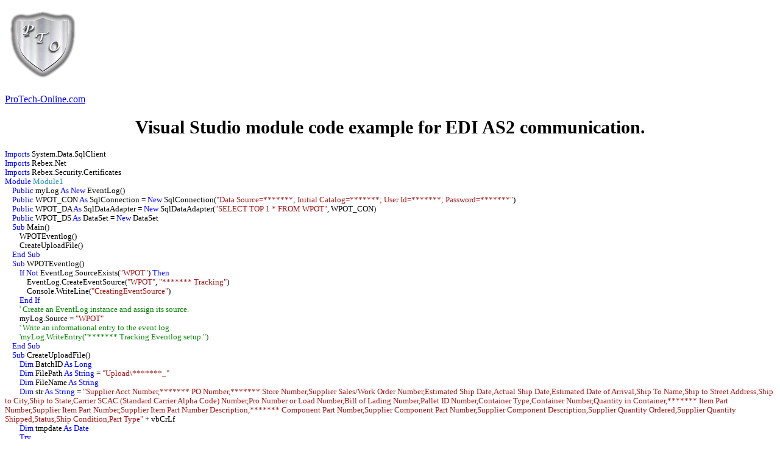

--- FILE ---
content_type: text/html
request_url: https://protechs-online.com/asp.net/edi/module1.vb.htm
body_size: 3638
content:
<html xmlns="http://www.w3.org/TR/REC-html40">
<head>
<meta http-equiv="Content-Type" content="text/html; charset=windows-1252">
<style>
<!--
.MsoChpDefault
	{font-family:"Calibri","sans-serif";}
.MsoPapDefault
	{line-height:115%;}
-->
</style>
<link href="../../css/protechs.css" rel="stylesheet" type="text/css">
<title>Module1.vb</title>
<meta name="description" content="Visual Studio module code example for EDI AS2 communication." />
</head>
<body bgcolor="#FFFFFF" lang=EN-CA>
<div class=WordSection1>
<p><a href="../../programming.htm"><img src="../../pics/shield_white_bg.gif" alt="ProTech's home page" width="125" height="130" border="0" align="bottom"></a></p>
  <p><a href="../../programming.htm" class="style7">ProTech-Online.com</a></p>
  <h1>Visual Studio module code example for EDI AS2 communication.</h1>
  <span style='font-size:
9.5pt;font-family:Consolas;color:blue'>Imports</span><span style='font-size:
9.5pt;font-family:Consolas'> System.Data.SqlClient</span><br>
  <span style='font-size:
9.5pt;font-family:Consolas;color:blue'>Imports</span><span style='font-size:
9.5pt;font-family:Consolas'> Rebex.Net</span><br>
  <span style='font-size:
9.5pt;font-family:Consolas;color:blue'>Imports</span><span style='font-size:
9.5pt;font-family:Consolas'> Rebex.Security.Certificates</span><br>
  <span style='font-size:
9.5pt;font-family:Consolas;color:blue'>Module</span><span style='font-size:
9.5pt;font-family:Consolas'> <span style='color:#2B91AF'>Module1</span></span><br>
  <span style='font-size:
9.5pt;font-family:Consolas'>    <span
style='color:blue'>Public</span> myLog <span style='color:blue'>As</span> <span
style='color:blue'>New</span> EventLog()</span><br>
  <span style='font-size:
9.5pt;font-family:Consolas'>    <span
style='color:blue'>Public</span> WPOT_CON <span style='color:blue'>As</span> SqlConnection = <span style='color:blue'>New</span> SqlConnection(<span
style='color:#A31515'>&quot;Data Source=*******; Initial Catalog=*******; User
    Id=*******; Password=*******&quot;</span>)</span><br>
  <span style='font-size:
9.5pt;font-family:Consolas'>    <span
style='color:blue'>Public</span> WPOT_DA <span style='color:blue'>As</span> SqlDataAdapter = <span style='color:blue'>New</span> SqlDataAdapter(<span
style='color:#A31515'>&quot;SELECT TOP 1 * FROM WPOT&quot;</span>, WPOT_CON)</span><br>
  <span style='font-size:
9.5pt;font-family:Consolas'>    <span
style='color:blue'>Public</span> WPOT_DS <span style='color:blue'>As</span> DataSet = <span style='color:blue'>New</span> DataSet</span><br>
  <span style='font-size:
9.5pt;font-family:Consolas'>    <span
style='color:blue'>Sub</span> Main()</span><br>
  <span style='font-size:
9.5pt;font-family:Consolas'>        WPOTEventlog()</span><br>
  <span style='font-size:
9.5pt;font-family:Consolas'>        CreateUploadFile()</span><br>
  <span style='font-size:
9.5pt;font-family:Consolas'>    <span
style='color:blue'>End</span> <span style='color:blue'>Sub</span></span><br>
  <span style='font-size:
9.5pt;font-family:Consolas'>    <span
style='color:blue'>Sub</span> WPOTEventlog()</span><br>
  <span style='font-size:
9.5pt;font-family:Consolas'>        <span
style='color:blue'>If</span> <span style='color:blue'>Not</span> EventLog.SourceExists(<span style='color:#A31515'>&quot;WPOT&quot;</span>) <span
style='color:blue'>Then</span></span><br>
  <span style='font-size:
9.5pt;font-family:Consolas'>            EventLog.CreateEventSource(<span style='color:#A31515'>&quot;WPOT&quot;</span>, <span style='color:#A31515'>&quot;******* Tracking&quot;</span>)</span><br>
  <span style='font-size:
9.5pt;font-family:Consolas'>            Console.WriteLine(<span style='color:#A31515'>&quot;CreatingEventSource&quot;</span>)</span><br>
  <span style='font-size:
9.5pt;font-family:Consolas'>        <span
style='color:blue'>End</span> <span style='color:blue'>If</span></span><br>
  <span style='font-size:
9.5pt;font-family:Consolas'>        <span
style='color:green'>' Create an EventLog instance and assign its source.</span></span><br>
  <span style='font-size:
9.5pt;font-family:Consolas'>        myLog.Source = <span style='color:#A31515'>&quot;WPOT&quot;</span></span><br>
  <span style='font-size:
9.5pt;font-family:Consolas'>        <span
style='color:green'>' Write an informational entry to the event log.    </span></span><br>
  <span style='font-size:
9.5pt;font-family:Consolas'>        <span
style='color:green'>'myLog.WriteEntry(&quot;******* Tracking Eventlog
    setup.&quot;)</span></span><br>
  <span style='font-size:
9.5pt;font-family:Consolas'>    <span
style='color:blue'>End</span> <span style='color:blue'>Sub</span></span><br>
  <span style='font-size:
9.5pt;font-family:Consolas'>    <span
style='color:blue'>Sub</span> CreateUploadFile()</span><br>
  <span style='font-size:
9.5pt;font-family:Consolas'>        <span
style='color:blue'>Dim</span> BatchID <span style='color:blue'>As</span> <span
style='color:blue'>Long</span></span><br>
  <span style='font-size:
9.5pt;font-family:Consolas'>        <span
style='color:blue'>Dim</span> FilePath <span style='color:blue'>As</span> <span
style='color:blue'>String</span> = <span style='color:#A31515'>&quot;Upload\*******_&quot;</span></span><br>
  <span style='font-size:
9.5pt;font-family:Consolas'>        <span
style='color:blue'>Dim</span> FileName <span style='color:blue'>As</span> <span
style='color:blue'>String</span></span><br>
  <span style='font-size:
9.5pt;font-family:Consolas'>        <span
style='color:blue'>Dim</span> str <span style='color:blue'>As</span> <span
style='color:blue'>String</span> = <span style='color:#A31515'>&quot;Supplier
    Acct Number,******* PO Number,******* Store Number,Supplier Sales/Work Order
    Number,Estimated Ship Date,Actual Ship Date,Estimated Date of Arrival,Ship To
    Name,Ship to Street Address,Ship to City,Ship to State,Carrier SCAC (Standard
    Carrier Alpha Code) Number,Pro Number or Load Number,Bill of Lading
    Number,Pallet ID Number,Container Type,Container Number,Quantity in Container,*******
    Item Part Number,Supplier Item Part Number,Supplier Item Part Number
    Description,******* Component Part Number,Supplier Component Part
    Number,Supplier Component Description,Supplier Quantity Ordered,Supplier
    Quantity Shipped,Status,Ship Condition,Part Type&quot;</span> + vbCrLf</span><br>
  <span style='font-size:
9.5pt;font-family:Consolas'>        <span
style='color:blue'>Dim</span> tmpdate <span style='color:blue'>As</span> <span
style='color:blue'>Date</span></span><br>
  <span style='font-size:
9.5pt;font-family:Consolas'>        <span
style='color:blue'>Try</span></span><br>
  <span style='font-size:
9.5pt;font-family:Consolas'>            setupWpot()</span><br>
  <span style='font-size:
9.5pt;font-family:Consolas'>            WPOT_DA.SelectCommand.CommandText = <span style='color:#A31515'>&quot;SELECT
    * FROM WPOT WHERE SENT = 0&quot;</span></span><br>
  <span style='font-size:
9.5pt;font-family:Consolas'>            BatchID = <span style='color:blue'>My</span>.Computer.Registry.GetValue(<span
style='color:#A31515'>&quot;HKEY_LOCAL_MACHINE\SOFTWARE\*******&quot;</span>, <span
style='color:#A31515'>&quot;Batch ID&quot;</span>, <span style='color:blue'>Nothing</span>)</span><br>
  <span style='font-size:
9.5pt;font-family:Consolas'>            BatchID = BatchID + 1</span><br>
  <span style='font-size:
9.5pt;font-family:Consolas'>            <span
style='color:blue'>If</span> WPOT_DA.Fill(WPOT_DS, <span style='color:#A31515'>&quot;WPOT&quot;</span>)
    &gt; 0 <span style='color:blue'>Then</span></span><br>
  <span style='font-size:
9.5pt;font-family:Consolas'>                <span style='color:blue'>For</span> <span style='color:blue'>Each</span> dr <span style='color:blue'>As</span> DataRow <span style='color:blue'>In</span> WPOT_DS.Tables(<span style='color:#A31515'>&quot;WPOT&quot;</span>).Rows</span><br>
  <span style='font-size:
9.5pt;font-family:Consolas'>                    <span style='color:blue'>If</span> <span style='color:blue'>Not</span> dr.Item(<span style='color:#A31515'>&quot;SHIP_TO_CODE&quot;</span>).ToString = <span style='color:#A31515'>&quot;ON&quot;</span> <span style='color:blue'>Then</span></span><br>
  <span style='font-size:
9.5pt;font-family:Consolas'>                        str = str + <span
style='color:#A31515'>&quot;*******,&quot;</span></span><br>
  <span style='font-size:
9.5pt;font-family:Consolas'>                        str = str + dr.Item(<span
style='color:#A31515'>&quot;PONUM&quot;</span>).ToString.Replace(<span
style='color:#A31515'>&quot;,&quot;</span>, <span style='color:#A31515'>&quot;
    &quot;</span>) + <span style='color:#A31515'>&quot;,&quot;</span></span><br>
  <span style='font-size:
9.5pt;font-family:Consolas'>                        str = str + dr.Item(<span
style='color:#A31515'>&quot;STORENUM&quot;</span>).ToString.Replace(<span
style='color:#A31515'>&quot;,&quot;</span>, <span style='color:#A31515'>&quot;
    &quot;</span>) + <span style='color:#A31515'>&quot;,&quot;</span></span><br>
  <span style='font-size:
9.5pt;font-family:Consolas'>                        str = str + dr.Item(<span
style='color:#A31515'>&quot;ORDERNUM&quot;</span>).ToString + <span
style='color:#A31515'>&quot;,&quot;</span></span><br>
  <span style='font-size:
9.5pt;font-family:Consolas'>                        tmpdate = dr.Item(<span
style='color:#A31515'>&quot;DTREQUESTED&quot;</span>)</span><br>
  <span style='font-size:
9.5pt;font-family:Consolas'>                        str = str +
    tmpdate.ToString(<span style='color:#A31515'>&quot;MM/dd/yyyy&quot;</span>) + <span
style='color:#A31515'>&quot;,&quot;</span></span><br>
  <span style='font-size:
9.5pt;font-family:Consolas'>                        <span style='color:
blue'>If</span> IsDBNull(dr.Item(<span style='color:#A31515'>&quot;DTSHIPPED&quot;</span>)) <span style='color:blue'>Then</span></span><br>
  <span style='font-size:
9.5pt;font-family:Consolas'>                            str = str + <span
style='color:#A31515'>&quot;,&quot;</span></span><br>
  <span style='font-size:
9.5pt;font-family:Consolas'>                        <span style='color:
blue'>Else</span></span><br>
  <span style='font-size:
9.5pt;font-family:Consolas'>                            tmpdate = dr.Item(<span
style='color:#A31515'>&quot;DTSHIPPED&quot;</span>)</span><br>
  <span style='font-size:
9.5pt;font-family:Consolas'>                            str = str +
    tmpdate.ToString(<span style='color:#A31515'>&quot;MM/dd/yyyy&quot;</span>) + <span
style='color:#A31515'>&quot;,&quot;</span></span><br>
  <span style='font-size:
9.5pt;font-family:Consolas'>                        <span style='color:
blue'>End</span> <span style='color:blue'>If</span></span><br>
  <span style='font-size:
9.5pt;font-family:Consolas'>                        tmpdate = dr.Item(<span
style='color:#A31515'>&quot;DTPROMISED&quot;</span>)</span><br>
  <span style='font-size:
9.5pt;font-family:Consolas'>                        str = str +
    tmpdate.ToString(<span style='color:#A31515'>&quot;MM/dd/yyyy&quot;</span>) + <span
style='color:#A31515'>&quot;,&quot;</span></span><br>
  <span style='font-size:
9.5pt;font-family:Consolas'>                        str = str + dr.Item(<span
style='color:#A31515'>&quot;SHIP_TO_CODE&quot;</span>).ToString + <span
style='color:#A31515'>&quot;,&quot;</span></span><br>
  <span style='font-size:
9.5pt;font-family:Consolas'>                        str = str + dr.Item(<span
style='color:#A31515'>&quot;ADDRESS1&quot;</span>).ToString.Replace(<span
style='color:#A31515'>&quot;,&quot;</span>, <span style='color:#A31515'>&quot;
    &quot;</span>) + <span style='color:#A31515'>&quot; &quot;</span> + dr.Item(<span
style='color:#A31515'>&quot;ADDRESS2&quot;</span>).ToString.Replace(<span
style='color:#A31515'>&quot;,&quot;</span>, <span style='color:#A31515'>&quot;
    &quot;</span>) + <span style='color:#A31515'>&quot;,&quot;</span></span><br>
  <span style='font-size:
9.5pt;font-family:Consolas'>                        str = str + dr.Item(<span
style='color:#A31515'>&quot;CITY&quot;</span>).ToString.Replace(<span
style='color:#A31515'>&quot;,&quot;</span>, <span style='color:#A31515'>&quot;
    &quot;</span>) + <span style='color:#A31515'>&quot;,&quot;</span></span><br>
  <span style='font-size:
9.5pt;font-family:Consolas'>                        str = str + dr.Item(<span
style='color:#A31515'>&quot;STATE&quot;</span>).ToString.Replace(<span
style='color:#A31515'>&quot;,&quot;</span>, <span style='color:#A31515'>&quot;
    &quot;</span>) + <span style='color:#A31515'>&quot;,&quot;</span></span><br>
  <span style='font-size:
9.5pt;font-family:Consolas'>                        <span style='color:
blue'>If</span> IsDBNull(dr.Item(<span style='color:#A31515'>&quot;CARRIER&quot;</span>)) <span style='color:blue'>Then</span></span><br>
  <span style='font-size:
9.5pt;font-family:Consolas'>                            str = str + <span
style='color:#A31515'>&quot;,&quot;</span></span><br>
  <span style='font-size:
9.5pt;font-family:Consolas'>                        <span style='color:
blue'>Else</span></span><br>
  <span style='font-size:
9.5pt;font-family:Consolas'>                            str = str +
    dr.Item(<span style='color:#A31515'>&quot;CARRIER&quot;</span>).ToString.Replace(<span
style='color:#A31515'>&quot;,&quot;</span>, <span style='color:#A31515'>&quot;
    &quot;</span>) + <span style='color:#A31515'>&quot;,&quot;</span></span><br>
  <span style='font-size:
9.5pt;font-family:Consolas'>                        <span style='color:
blue'>End</span> <span style='color:blue'>If</span></span><br>
  <span style='font-size:
9.5pt;font-family:Consolas'>                        <span style='color:
blue'>If</span> IsDBNull(dr.Item(<span style='color:#A31515'>&quot;PRONUM&quot;</span>)) <span style='color:blue'>Then</span></span><br>
  <span style='font-size:
9.5pt;font-family:Consolas'>                            str = str + <span
style='color:#A31515'>&quot;,&quot;</span></span><br>
  <span style='font-size:
9.5pt;font-family:Consolas'>                        <span style='color:
blue'>Else</span></span><br>
  <span style='font-size:
9.5pt;font-family:Consolas'>                            str = str +
    dr.Item(<span style='color:#A31515'>&quot;PRONUM&quot;</span>).ToString.Replace(<span
style='color:#A31515'>&quot;,&quot;</span>, <span style='color:#A31515'>&quot;
    &quot;</span>) + <span style='color:#A31515'>&quot;,&quot;</span></span><br>
  <span style='font-size:
9.5pt;font-family:Consolas'>                        <span style='color:
blue'>End</span> <span style='color:blue'>If</span></span><br>
  <span style='font-size:
9.5pt;font-family:Consolas'>                        <span style='color:
blue'>If</span> IsDBNull(dr.Item(<span style='color:#A31515'>&quot;WAYBILLNUM&quot;</span>)) <span style='color:blue'>Then</span></span><br>
  <span style='font-size:
9.5pt;font-family:Consolas'>                            str = str + <span
style='color:#A31515'>&quot;,&quot;</span></span><br>
  <span style='font-size:
9.5pt;font-family:Consolas'>                        <span style='color:
blue'>Else</span></span><br>
  <span style='font-size:
9.5pt;font-family:Consolas'>                            str = str +
    dr.Item(<span style='color:#A31515'>&quot;WAYBILLNUM&quot;</span>).ToString.Replace(<span
style='color:#A31515'>&quot;,&quot;</span>, <span style='color:#A31515'>&quot;
    &quot;</span>) + <span style='color:#A31515'>&quot;,&quot;</span></span><br>
  <span style='font-size:
9.5pt;font-family:Consolas'>                        <span style='color:blue'>End</span> <span style='color:blue'>If</span></span><br>
  <span style='font-size:
9.5pt;font-family:Consolas'>                        <span style='color:
blue'>If</span> IsDBNull(dr.Item(<span style='color:#A31515'>&quot;PALLETID&quot;</span>)) <span style='color:blue'>Or</span> dr.Item(<span style='color:#A31515'>&quot;SHIPQTY&quot;</span>)
    = 0 <span style='color:blue'>Then</span></span><br>
  <span style='font-size:
9.5pt;font-family:Consolas'>                            str = str + <span
style='color:#A31515'>&quot;,&quot;</span></span><br>
  <span style='font-size:
9.5pt;font-family:Consolas'>                        <span style='color:
blue'>Else</span></span><br>
  <span style='font-size:
9.5pt;font-family:Consolas'>                            str = str +
    dr.Item(<span style='color:#A31515'>&quot;PALLETID&quot;</span>).ToString + <span
style='color:#A31515'>&quot;,&quot;</span></span><br>
  <span style='font-size:
9.5pt;font-family:Consolas'>                        <span style='color:
blue'>End</span> <span style='color:blue'>If</span></span><br>
  <span style='font-size:
9.5pt;font-family:Consolas'>                        <span style='color:
green'>'Container Type</span></span><br>
  <span style='font-size:
9.5pt;font-family:Consolas'>                        str = str + <span
style='color:#A31515'>&quot;,&quot;</span></span><br>
  <span style='font-size:
9.5pt;font-family:Consolas'>                        <span style='color:
green'>'Container Number</span></span><br>
  <span style='font-size:
9.5pt;font-family:Consolas'>                        str = str + <span
style='color:#A31515'>&quot;,&quot;</span></span><br>
  <span style='font-size:
9.5pt;font-family:Consolas'>                        <span style='color:
green'>'Qty in Container</span></span><br>
  <span style='font-size:
9.5pt;font-family:Consolas'>                        <span style='color:blue'>If</span> IsDBNull(dr.Item(<span style='color:#A31515'>&quot;PALLETID&quot;</span>)) <span
style='color:blue'>Or</span> dr.Item(<span style='color:#A31515'>&quot;SHIPQTY&quot;</span>)
    = 0 <span style='color:blue'>Then</span></span><br>
  <span style='font-size:
9.5pt;font-family:Consolas'>                            str = str + <span
style='color:#A31515'>&quot;,&quot;</span></span><br>
  <span style='font-size:
9.5pt;font-family:Consolas'>                        <span style='color:
blue'>Else</span></span><br>
  <span style='font-size:
9.5pt;font-family:Consolas'>                            str = str +
    dr.Item(<span style='color:#A31515'>&quot;SHIPQTY&quot;</span>).ToString + <span
style='color:#A31515'>&quot;,&quot;</span></span><br>
  <span style='font-size:
9.5pt;font-family:Consolas'>                        <span style='color:
blue'>End</span> <span style='color:blue'>If</span></span><br>
  <span style='font-size:
9.5pt;font-family:Consolas'>                        str = str + dr.Item(<span
style='color:#A31515'>&quot;ALTITEMNUM&quot;</span>).ToString.Replace(<span
style='color:#A31515'>&quot;,&quot;</span>, <span style='color:#A31515'>&quot;
    &quot;</span>) + <span style='color:#A31515'>&quot;,&quot;</span></span><br>
  <span style='font-size:
9.5pt;font-family:Consolas'>                        <span style='color:
blue'>If</span> dr.Item(<span style='color:#A31515'>&quot;ITEMNUM&quot;</span>).ToString.Contains(<span
style='color:#A31515'>&quot;_CMP&quot;</span>) <span style='color:blue'>Then</span></span><br>
  <span style='font-size:
9.5pt;font-family:Consolas'>                            str = str +
    dr.Item(<span style='color:#A31515'>&quot;ITEMNUM&quot;</span>).ToString.Substring(0,
    dr.Item(<span style='color:#A31515'>&quot;ITEMNUM&quot;</span>).ToString.IndexOf(<span
style='color:#A31515'>&quot;_CMP&quot;</span>)) + <span style='color:#A31515'>&quot;,&quot;</span></span><br>
  <span style='font-size:
9.5pt;font-family:Consolas'>                        <span style='color:
blue'>Else</span></span><br>
  <span style='font-size:
9.5pt;font-family:Consolas'>                            str = str +
    dr.Item(<span style='color:#A31515'>&quot;ITEMNUM&quot;</span>).ToString + <span
style='color:#A31515'>&quot;,&quot;</span></span><br>
  <span style='font-size:
9.5pt;font-family:Consolas'>                        <span style='color:
blue'>End</span> <span style='color:blue'>If</span></span><br>
  <span style='font-size:
9.5pt;font-family:Consolas'>                        str = str + dr.Item(<span
style='color:#A31515'>&quot;ALTITEMDESC&quot;</span>).ToString.Replace(vbCrLf, <span
style='color:#A31515'>&quot; &quot;</span>) + <span style='color:#A31515'>&quot;,&quot;</span></span><br>
  <span style='font-size:
9.5pt;font-family:Consolas'>                        <span style='color:
green'>'******* Component Number</span></span><br>
  <span style='font-size:
9.5pt;font-family:Consolas'>                        str = str + <span
style='color:#A31515'>&quot;,&quot;</span></span><br>
  <span style='font-size:
9.5pt;font-family:Consolas'>                        <span style='color:
green'>'Supplier Component Number</span></span><br>
  <span style='font-size:
9.5pt;font-family:Consolas'>                        <span style='color:
blue'>If</span> dr.Item(<span style='color:#A31515'>&quot;ITEMNUM&quot;</span>).ToString.Contains(<span
style='color:#A31515'>&quot;_CMP&quot;</span>) <span style='color:blue'>Then</span></span><br>
  <span style='font-size:
9.5pt;font-family:Consolas'>                            str = str +
    dr.Item(<span style='color:#A31515'>&quot;ITEMNUM&quot;</span>).ToString + <span
style='color:#A31515'>&quot;,&quot;</span></span><br>
  <span style='font-size:
9.5pt;font-family:Consolas'>                        <span style='color:
blue'>Else</span></span><br>
  <span style='font-size:
9.5pt;font-family:Consolas'>                            str = str + <span
style='color:#A31515'>&quot;,&quot;</span></span><br>
  <span style='font-size:
9.5pt;font-family:Consolas'>                        <span style='color:
blue'>End</span> <span style='color:blue'>If</span></span><br>
  <span style='font-size:
9.5pt;font-family:Consolas'>                        <span style='color:
green'>'Supplier Component Description</span></span><br>
  <span style='font-size:
9.5pt;font-family:Consolas'>                        <span style='color:blue'>If</span> dr.Item(<span style='color:#A31515'>&quot;ITEMNUM&quot;</span>).ToString.Contains(<span
style='color:#A31515'>&quot;_CMP&quot;</span>) <span style='color:blue'>Then</span></span><br>
  <span style='font-size:
9.5pt;font-family:Consolas'>                            str = str +
    dr.Item(<span style='color:#A31515'>&quot;ALTITEMDESC&quot;</span>).ToString.Replace(vbCrLf, <span style='color:#A31515'>&quot; &quot;</span>) + <span style='color:#A31515'>&quot;,&quot;</span></span><br>
  <span style='font-size:
9.5pt;font-family:Consolas'>                        <span style='color:
blue'>Else</span></span><br>
  <span style='font-size:
9.5pt;font-family:Consolas'>                            str = str + <span
style='color:#A31515'>&quot;,&quot;</span></span><br>
  <span style='font-size:
9.5pt;font-family:Consolas'>                        <span style='color:blue'>End</span> <span style='color:blue'>If</span></span><br>
  <span style='font-size:
9.5pt;font-family:Consolas'>                        str = str + dr.Item(<span
style='color:#A31515'>&quot;QTY&quot;</span>).ToString + <span
style='color:#A31515'>&quot;,&quot;</span></span><br>
  <span style='font-size:
9.5pt;font-family:Consolas'>                        str = str + dr.Item(<span
style='color:#A31515'>&quot;SHIPQTY&quot;</span>).ToString + <span
style='color:#A31515'>&quot;,&quot;</span></span><br>
  <span style='font-size:
9.5pt;font-family:Consolas'>                        <span style='color:
blue'>If</span> dr.Item(<span style='color:#A31515'>&quot;STATUS&quot;</span>) <span
style='color:blue'>Then</span></span><br>
  <span style='font-size:
9.5pt;font-family:Consolas'>                            str = str + <span
style='color:#A31515'>&quot;C,&quot;</span></span><br>
  <span style='font-size:
9.5pt;font-family:Consolas'>                        <span style='color:
blue'>Else</span></span><br>
  <span style='font-size:
9.5pt;font-family:Consolas'>                            str = str + <span
style='color:#A31515'>&quot;A,&quot;</span></span><br>
  <span style='font-size:
9.5pt;font-family:Consolas'>                        <span style='color:
blue'>End</span> <span style='color:blue'>If</span></span><br>
  <span style='font-size:
9.5pt;font-family:Consolas'>                        <span style='color:
green'>'Ship Condition</span></span><br>
  <span style='font-size:
9.5pt;font-family:Consolas'>                        <span style='color:
blue'>If</span> IsDBNull(dr.Item(<span style='color:#A31515'>&quot;ETA&quot;</span>)) <span style='color:blue'>Then</span></span><br>
  <span style='font-size:
9.5pt;font-family:Consolas'>                            str = str + <span
style='color:#A31515'>&quot;,&quot;</span></span><br>
  <span style='font-size:
9.5pt;font-family:Consolas'>                        <span style='color:blue'>Else</span></span><br>
  <span style='font-size:
9.5pt;font-family:Consolas'>                            str = str +
    dr.Item(<span style='color:#A31515'>&quot;ETA&quot;</span>).ToString + <span
style='color:#A31515'>&quot;,&quot;</span></span><br>
  <span style='font-size:
9.5pt;font-family:Consolas'>                        <span style='color:
blue'>End</span> <span style='color:blue'>If</span></span><br>
  <span style='font-size:
9.5pt;font-family:Consolas'>                        <span style='color:
green'>'Part Type</span></span><br>
  <span style='font-size:
9.5pt;font-family:Consolas'>                        <span style='color:
blue'>If</span> dr.Item(<span style='color:#A31515'>&quot;ITEMNUM&quot;</span>).ToString.Contains(<span
style='color:#A31515'>&quot;_CMP&quot;</span>) <span style='color:blue'>Then</span></span><br>
  <span style='font-size:
9.5pt;font-family:Consolas'>                            str = str + <span style='color:#A31515'>&quot;C&quot;</span> + vbCrLf</span><br>
  <span style='font-size:
9.5pt;font-family:Consolas'>                        <span style='color:
blue'>Else</span></span><br>
  <span style='font-size:
9.5pt;font-family:Consolas'>                            str = str + <span
style='color:#A31515'>&quot;I&quot;</span> + vbCrLf</span><br>
  <span style='font-size:
9.5pt;font-family:Consolas'>                        <span style='color:
blue'>End</span> <span style='color:blue'>If</span></span><br>
  <span style='font-size:
9.5pt;font-family:Consolas'>                        dr.Item(<span
style='color:#A31515'>&quot;DATE_SENT&quot;</span>) = DateTime.Now</span><br>
  <span style='font-size:
9.5pt;font-family:Consolas'>                        dr.Item(<span
style='color:#A31515'>&quot;BATCHID&quot;</span>) = BatchID.ToString</span><br>
  <span style='font-size:
9.5pt;font-family:Consolas'>                    <span style='color:blue'>End</span> <span style='color:blue'>If</span></span><br>
  <span style='font-size:
9.5pt;font-family:Consolas'>                    dr.Item(<span style='color:#A31515'>&quot;SENT&quot;</span>) = 1</span><br>
  <span style='font-size:
9.5pt;font-family:Consolas'>                <span style='color:blue'>Next</span></span><br>
  <span style='font-size:
9.5pt;font-family:Consolas'>                FileName = FilePath + BatchID.ToString(<span style='color:#A31515'>&quot;D6&quot;</span>)
    + <span style='color:#A31515'>&quot;.csv&quot;</span></span><br>
  <span style='font-size:
9.5pt;font-family:Consolas'>                System.IO.File.WriteAllText(FileName, str)</span><br>
  <span style='font-size:
9.5pt;font-family:Consolas'>                <span style='color:blue'>My</span>.Computer.Registry.SetValue(<span
style='color:#A31515'>&quot;HKEY_LOCAL_MACHINE\SOFTWARE\*******&quot;</span>, <span
style='color:#A31515'>&quot;Batch ID&quot;</span>, BatchID)</span><br>
  <span style='font-size:
9.5pt;font-family:Consolas'>                <span style='color:blue'>If</span> FTPUploadFile(FileName) <span
style='color:blue'>Then</span></span><br>
  <span style='font-size:
9.5pt;font-family:Consolas'>                    WPOT_DA.Update(WPOT_DS, <span style='color:#A31515'>&quot;WPOT&quot;</span>)</span><br>
  <span style='font-size:
9.5pt;font-family:Consolas'>                <span style='color:blue'>End</span> <span style='color:blue'>If</span></span><br>
  <span style='font-size:
9.5pt;font-family:Consolas'>            <span
style='color:blue'>End</span> <span style='color:blue'>If</span></span><br>
  <span style='font-size:
9.5pt;font-family:Consolas'>        <span
style='color:blue'>Catch</span> ex <span style='color:blue'>As</span> Exception</span><br>
  <span style='font-size:
9.5pt;font-family:Consolas'>            myLog.WriteEntry(<span style='color:#A31515'>&quot;CreateUploadFile
    failed!&quot;</span> + vbCrLf + ex.ToString,
    System.Diagnostics.EventLogEntryType.Error)</span><br>
  <span style='font-size:
9.5pt;font-family:Consolas'>        <span
style='color:blue'>End</span> <span style='color:blue'>Try</span></span><br>
  <span style='font-size:
9.5pt;font-family:Consolas'>    <span
style='color:blue'>End</span> <span style='color:blue'>Sub</span></span><br>
  <span style='font-size:
9.5pt;font-family:Consolas'>    <span
style='color:blue'>Function</span> FTPUploadFile(<span style='color:blue'>ByVal</span> fileString <span style='color:blue'>As</span> <span style='color:blue'>String</span>) <span style='color:blue'>As</span> <span style='color:blue'>Boolean</span></span><br>
  <span style='font-size:
9.5pt;font-family:Consolas'>        <span
style='color:blue'>Dim</span> FileName <span style='color:blue'>As</span> <span
style='color:blue'>String</span></span><br>
  <span style='font-size:
9.5pt;font-family:Consolas'>        <span
style='color:blue'>Dim</span> FTPServer <span style='color:blue'>As</span> <span
style='color:blue'>String</span> = <span style='color:#A31515'>&quot;*******.*******.com&quot;</span></span><br>
  <span style='font-size:
9.5pt;font-family:Consolas'>        <span
style='color:blue'>Dim</span> ftp <span style='color:blue'>As</span> <span
style='color:blue'>New</span> Ftp()</span><br>
  <span style='font-size:
9.5pt;font-family:Consolas'>        <span
style='color:blue'>Dim</span> success <span style='color:blue'>As</span> <span
style='color:blue'>Boolean</span> = <span style='color:blue'>False</span></span><br>
  <span style='font-size:
9.5pt;font-family:Consolas'>        <span
style='color:blue'>Dim</span> startpos <span style='color:blue'>As</span> <span
style='color:blue'>Integer</span></span><br>
  <span style='font-size:
9.5pt;font-family:Consolas'>        <span
style='color:blue'>Dim</span> endpos <span style='color:blue'>As</span> <span
style='color:blue'>Integer</span></span><br>
  <span style='font-size:
9.5pt;font-family:Consolas'>        <span
style='color:blue'>Try</span></span><br>
  <span style='font-size:
9.5pt;font-family:Consolas'>            startpos = fileString.LastIndexOf(<span style='color:#A31515'>&quot;\&quot;</span>)
    + 1</span><br>
  <span style='font-size:
9.5pt;font-family:Consolas'>            endpos = fileString.Length - startpos</span><br>
  <span style='font-size:
9.5pt;font-family:Consolas'>            FileName = fileString.Substring(startpos, endpos)</span><br>
  <span style='font-size:
9.5pt;font-family:Consolas'>            <span
style='color:green'>' create Ftp object, connect and log in </span></span><br>
  <span style='font-size:
9.5pt;font-family:Consolas'>            ftp.Connect(FTPServer, 990, <span style='color:blue'>Nothing</span>,
    FtpSecurity.Implicit)</span><br>
  <span style='font-size:
9.5pt;font-family:Consolas'>            ftp.Login(<span style='color:#A31515'>&quot;*******.*******.com|*******&quot;</span>, <span style='color:#A31515'>&quot;*******&quot;</span>)</span><br>
  <span style='font-size:
9.5pt;font-family:Consolas'>            <span
style='color:green'>' set transfer type to binary </span></span><br>
  <span style='font-size:
9.5pt;font-family:Consolas'>            ftp.TransferType = FtpTransferType.Ascii</span><br>
  <span style='font-size:
9.5pt;font-family:Consolas'>            <span
style='color:green'>' download file and display number of bytes transferred </span></span><br>
  <span style='font-size:
9.5pt;font-family:Consolas'>            <span
style='color:blue'>Dim</span> bytes <span style='color:blue'>As</span> <span
style='color:blue'>Long</span> = ftp.PutFile(fileString, FileName)</span><br>
  <span style='font-size:
9.5pt;font-family:Consolas'>            myLog.WriteEntry(<span style='color:#A31515'>&quot;Transfered &quot;</span> + bytes.ToString + <span style='color:#A31515'>&quot; bytes.&quot;</span>)</span><br>
  <span style='font-size:
9.5pt;font-family:Consolas'>            <span
style='color:green'>' disconnect </span></span><br>
  <span style='font-size:
9.5pt;font-family:Consolas'>            ftp.Disconnect()</span><br>
  <span style='font-size:
9.5pt;font-family:Consolas'>            success = <span style='color:blue'>True</span></span><br>
  <span style='font-size:
9.5pt;font-family:Consolas'>        <span
style='color:blue'>Catch</span> ex <span style='color:blue'>As</span> Exception</span><br>
  <span style='font-size:
9.5pt;font-family:Consolas'>            myLog.WriteEntry(<span style='color:#A31515'>&quot;FTPUploadFile
    failed!&quot;</span> + vbCrLf + ex.ToString,
    System.Diagnostics.EventLogEntryType.Error)</span><br>
  <span style='font-size:
9.5pt;font-family:Consolas'>        <span
style='color:blue'>End</span> <span style='color:blue'>Try</span></span><br>
  <span style='font-size:
9.5pt;font-family:Consolas'>        <span
style='color:blue'>Return</span> success</span><br>
  <span style='font-size:
9.5pt;font-family:Consolas'>    <span
style='color:blue'>End</span> <span style='color:blue'>Function</span></span><br>
  <span style='font-size:
9.5pt;font-family:Consolas'>    <span
style='color:blue'>Public</span> <span style='color:blue'>Sub</span> setupWpot()</span><br>
  <span style='font-size:
9.5pt;font-family:Consolas'>        <span
style='color:blue'>Dim</span> DAUpdateCmd <span style='color:blue'>As</span> SqlCommand</span><br>
  <span style='font-size:
9.5pt;font-family:Consolas'>        <span
style='color:blue'>Try</span></span><br>
  <span style='font-size:
9.5pt;font-family:Consolas'>            DAUpdateCmd = <span style='color:blue'>New</span> SqlCommand(<span
style='color:#A31515'>&quot;UPDATE WPOT SET DATE_SENT = @DATE_SENT, PONUM =
    @PONUM, STORENUM = @STORENUM, ORDERNUM = @ORDERNUM, DTREQUESTED = @DTREQUESTED,
    DTSHIPPED = @DTSHIPPED, DTPROMISED = @DTPROMISED, SHIP_TO_CODE = @SHIP_TO_CODE,
    ADDRESS1 = @ADDRESS1, &quot;</span> + _</span><br>
  <span style='font-size:
9.5pt;font-family:Consolas'>                                         <span
style='color:#A31515'>&quot;ADDRESS2 = @ADDRESS2, CITY = @CITY, STATE = @STATE,
    CARRIER = @CARRIER, PRONUM = @PRONUM, WAYBILLNUM = @WAYBILLNUM, ALTITEMNUM =
    @ALTITEMNUM, ITEMNUM = @ITEMNUM, ALTITEMDESC = @ALTITEMDESC, &quot;</span> + _</span><br>
  <span style='font-size:
9.5pt;font-family:Consolas'>                                         <span style='color:#A31515'>&quot;QTY
    = @QTY, LINE_NUM = @LINE_NUM, PALLETID = @PALLETID, STATUS = @STATUS, SENT =
    @SENT, LABELS = @LABELS, BATCHID = @BATCHID, COMPANY = @COMPANY, COUNTRY =
    @COUNTRY, ZIP = @ZIP WHERE LINE_ID = @LINE_ID&quot;</span>,
    WPOT_DA.SelectCommand.Connection)</span><br>
  <span style='font-size:
9.5pt;font-family:Consolas'>            DAUpdateCmd.Parameters.Add(<span style='color:#A31515'>&quot;@LINE_ID&quot;</span>,
    SqlDbType.Int, 4, <span style='color:#A31515'>&quot;LINE_ID&quot;</span>)</span><br>
  <span style='font-size:
9.5pt;font-family:Consolas'>            DAUpdateCmd.Parameters(<span style='color:#A31515'>&quot;@LINE_ID&quot;</span>).SourceVersion
    = DataRowVersion.Original</span><br>
  <span style='font-size:
9.5pt;font-family:Consolas'>            DAUpdateCmd.Parameters.Add(<span style='color:#A31515'>&quot;@DATE_SENT&quot;</span>,
    SqlDbType.DateTime, 8, <span style='color:#A31515'>&quot;DATE_SENT&quot;</span>)</span><br>
  <span style='font-size:
9.5pt;font-family:Consolas'>            DAUpdateCmd.Parameters.Add(<span style='color:#A31515'>&quot;@PONUM&quot;</span>,
    SqlDbType.VarChar, 30, <span style='color:#A31515'>&quot;PONUM&quot;</span>)</span><br>
  <span style='font-size:
9.5pt;font-family:Consolas'>            DAUpdateCmd.Parameters.Add(<span style='color:#A31515'>&quot;@STORENUM&quot;</span>,
    SqlDbType.VarChar, 10, <span style='color:#A31515'>&quot;STORENUM&quot;</span>)</span><br>
  <span style='font-size:
9.5pt;font-family:Consolas'>            DAUpdateCmd.Parameters.Add(<span style='color:#A31515'>&quot;@ORDERNUM&quot;</span>,
    SqlDbType.VarChar, 20, <span style='color:#A31515'>&quot;ORDERNUM&quot;</span>)</span><br>
  <span style='font-size:
9.5pt;font-family:Consolas'>            DAUpdateCmd.Parameters.Add(<span style='color:#A31515'>&quot;@DTREQUESTED&quot;</span>,
    SqlDbType.DateTime, 8, <span style='color:#A31515'>&quot;DTREQUESTED&quot;</span>)</span><br>
  <span style='font-size:
9.5pt;font-family:Consolas'>            DAUpdateCmd.Parameters.Add(<span style='color:#A31515'>&quot;@DTSHIPPED&quot;</span>,
    SqlDbType.DateTime, 8, <span style='color:#A31515'>&quot;DTSHIPPED&quot;</span>)</span><br>
  <span style='font-size:
9.5pt;font-family:Consolas'>            DAUpdateCmd.Parameters.Add(<span style='color:#A31515'>&quot;@DTPROMISED&quot;</span>,
    SqlDbType.DateTime, 8, <span style='color:#A31515'>&quot;DTPROMISED&quot;</span>)</span><br>
  <span style='font-size:
9.5pt;font-family:Consolas'>            DAUpdateCmd.Parameters.Add(<span style='color:#A31515'>&quot;@SHIP_TO_CODE&quot;</span>,
    SqlDbType.VarChar, 3, <span style='color:#A31515'>&quot;SHIP_TO_CODE&quot;</span>)</span><br>
  <span style='font-size:
9.5pt;font-family:Consolas'>            DAUpdateCmd.Parameters.Add(<span style='color:#A31515'>&quot;@ADDRESS1&quot;</span>,
    SqlDbType.VarChar, 45, <span style='color:#A31515'>&quot;ADDRESS1&quot;</span>)</span><br>
  <span style='font-size:
9.5pt;font-family:Consolas'>            DAUpdateCmd.Parameters.Add(<span style='color:#A31515'>&quot;@ADDRESS2&quot;</span>,
    SqlDbType.VarChar, 45, <span style='color:#A31515'>&quot;ADDRESS2&quot;</span>)</span><br>
  <span style='font-size:
9.5pt;font-family:Consolas'>            DAUpdateCmd.Parameters.Add(<span style='color:#A31515'>&quot;@CITY&quot;</span>,
    SqlDbType.VarChar, 30, <span style='color:#A31515'>&quot;CITY&quot;</span>)</span><br>
  <span style='font-size:
9.5pt;font-family:Consolas'>            DAUpdateCmd.Parameters.Add(<span style='color:#A31515'>&quot;@STATE&quot;</span>,
    SqlDbType.VarChar, 30, <span style='color:#A31515'>&quot;STATE&quot;</span>)</span><br>
  <span style='font-size:
9.5pt;font-family:Consolas'>            DAUpdateCmd.Parameters.Add(<span style='color:#A31515'>&quot;@CARRIER&quot;</span>,
    SqlDbType.VarChar, 5, <span style='color:#A31515'>&quot;CARRIER&quot;</span>)</span><br>
  <span style='font-size:
9.5pt;font-family:Consolas'>            DAUpdateCmd.Parameters.Add(<span style='color:#A31515'>&quot;@PRONUM&quot;</span>,
    SqlDbType.VarChar, 30, <span style='color:#A31515'>&quot;PRONUM&quot;</span>)</span><br>
  <span style='font-size:
9.5pt;font-family:Consolas'>            DAUpdateCmd.Parameters.Add(<span style='color:#A31515'>&quot;@WAYBILLNUM&quot;</span>,
    SqlDbType.VarChar, 30, <span style='color:#A31515'>&quot;WAYBILLNUM&quot;</span>)</span><br>
  <span style='font-size:
9.5pt;font-family:Consolas'>            DAUpdateCmd.Parameters.Add(<span style='color:#A31515'>&quot;@ALTITEMNUM&quot;</span>,
    SqlDbType.VarChar, 30, <span style='color:#A31515'>&quot;ALTITEMNUM&quot;</span>)</span><br>
  <span style='font-size:
9.5pt;font-family:Consolas'>            DAUpdateCmd.Parameters.Add(<span style='color:#A31515'>&quot;@ITEMNUM&quot;</span>,
    SqlDbType.VarChar, 30, <span style='color:#A31515'>&quot;ITEMNUM&quot;</span>)</span><br>
  <span style='font-size:
9.5pt;font-family:Consolas'>            DAUpdateCmd.Parameters.Add(<span style='color:#A31515'>&quot;@ALTITEMDESC&quot;</span>,
    SqlDbType.VarChar, 61, <span style='color:#A31515'>&quot;ALTITEMDESC&quot;</span>)</span><br>
  <span style='font-size:
9.5pt;font-family:Consolas'>            DAUpdateCmd.Parameters.Add(<span style='color:#A31515'>&quot;@QTY&quot;</span>,
    SqlDbType.VarChar, 15, <span style='color:#A31515'>&quot;QTY&quot;</span>)</span><br>
  <span style='font-size:
9.5pt;font-family:Consolas'>            DAUpdateCmd.Parameters.Add(<span style='color:#A31515'>&quot;@SHIPQTY&quot;</span>,
    SqlDbType.VarChar, 15, <span style='color:#A31515'>&quot;SHIPQTY&quot;</span>)</span><br>
  <span style='font-size:
9.5pt;font-family:Consolas'>            DAUpdateCmd.Parameters.Add(<span style='color:#A31515'>&quot;@LINE_NUM&quot;</span>,
    SqlDbType.VarChar, 20, <span style='color:#A31515'>&quot;LINE_NUM&quot;</span>)</span><br>
  <span style='font-size:
9.5pt;font-family:Consolas'>            DAUpdateCmd.Parameters.Add(<span style='color:#A31515'>&quot;@PALLETID&quot;</span>,
    SqlDbType.VarChar, 30, <span style='color:#A31515'>&quot;PALLETID&quot;</span>)</span><br>
  <span style='font-size:
9.5pt;font-family:Consolas'>            DAUpdateCmd.Parameters.Add(<span style='color:#A31515'>&quot;@STATUS&quot;</span>,
    SqlDbType.Bit, 1, <span style='color:#A31515'>&quot;STATUS&quot;</span>)</span><br>
  <span style='font-size:
9.5pt;font-family:Consolas'>            DAUpdateCmd.Parameters.Add(<span style='color:#A31515'>&quot;@SENT&quot;</span>,
    SqlDbType.Bit, 1, <span style='color:#A31515'>&quot;SENT&quot;</span>)</span><br>
  <span style='font-size:
9.5pt;font-family:Consolas'>            DAUpdateCmd.Parameters.Add(<span style='color:#A31515'>&quot;@LABELS&quot;</span>,
    SqlDbType.Bit, 1, <span style='color:#A31515'>&quot;LABELS&quot;</span>)</span><br>
  <span style='font-size:
9.5pt;font-family:Consolas'>            DAUpdateCmd.Parameters.Add(<span style='color:#A31515'>&quot;@BATCHID&quot;</span>,
    SqlDbType.VarChar, 30, <span style='color:#A31515'>&quot;BATCHID&quot;</span>)</span><br>
  <span style='font-size:
9.5pt;font-family:Consolas'>            DAUpdateCmd.Parameters.Add(<span style='color:#A31515'>&quot;@COMPANY&quot;</span>,
    SqlDbType.VarChar, 32, <span style='color:#A31515'>&quot;COMPANY&quot;</span>)</span><br>
  <span style='font-size:
9.5pt;font-family:Consolas'>            DAUpdateCmd.Parameters.Add(<span style='color:#A31515'>&quot;@COUNTRY&quot;</span>,
    SqlDbType.VarChar, 4, <span style='color:#A31515'>&quot;COUNTRY&quot;</span>)</span><br>
  <span style='font-size:
9.5pt;font-family:Consolas'>            DAUpdateCmd.Parameters.Add(<span style='color:#A31515'>&quot;@ZIP&quot;</span>,
    SqlDbType.VarChar, 12, <span style='color:#A31515'>&quot;ZIP&quot;</span>)</span><br>
  <span style='font-size:
9.5pt;font-family:Consolas'>            WPOT_DA.UpdateCommand = DAUpdateCmd</span><br>
  <span style='font-size:
9.5pt;font-family:Consolas'>            WPOT_DA.Fill(WPOT_DS, <span style='color:#A31515'>&quot;WPOT&quot;</span>)</span><br>
  <span style='font-size:
9.5pt;font-family:Consolas'>            WPOT_DS.Tables(<span style='color:#A31515'>&quot;WPOT&quot;</span>).Clear()</span><br>
  <span style='font-size:
9.5pt;font-family:Consolas'>            WPOT_DS.AcceptChanges()</span><br>
  <span style='font-size:
9.5pt;font-family:Consolas'>        <span
style='color:blue'>Catch</span> ex <span style='color:blue'>As</span> Exception</span><br>
  <span style='font-size:
9.5pt;font-family:Consolas'>            myLog.WriteEntry(<span style='color:#A31515'>&quot;setupWpot
    failed!&quot;</span> + vbCrLf + ex.ToString,
    System.Diagnostics.EventLogEntryType.Error)</span><br>
  <span style='font-size:
9.5pt;font-family:Consolas'>        <span
style='color:blue'>End</span> <span style='color:blue'>Try</span></span><br>
  <span style='font-size:
9.5pt;font-family:Consolas'>    <span
style='color:blue'>End</span> <span style='color:blue'>Sub</span></span><br>
  <span style='font-size:
9.5pt;font-family:Consolas;color:blue'>End</span><span style='font-size:9.5pt;
font-family:Consolas'> <span style='color:blue'>Module</span></span><br>
</div>
<br><br>
<div align="center">Copyright &copy; 2013 ProTechs-Online.com; All rights reserved.</div>
</body>
</html>


--- FILE ---
content_type: text/css
request_url: https://protechs-online.com/css/protechs.css
body_size: 160
content:
/* pushes the page to the full capacity of the viewing area */
html {
	height:100%;
}

body {
	height:100%;
}

H1 {
	
	font-family: "Times New Roman", Times, serif;
	font-size: 30px;
	font-weight: bold;
	white-space: nowrap;
	text-align: center;
}


/* prepares the background image to full capacity of the viewing area */
#bg {
}

/* places the content ontop of the background image */
#content {
	position:relative;
	z-index:1;
}

#main_table {
	font-family: "Times New Roman", Times, serif;
	font-size: 18px;
	
}

#main_table H1 {
	
	font-family: "Times New Roman", Times, serif;
	font-size: 30px;
	font-weight: bold;
	white-space: nowrap;
	text-align: center;
}

#main_table H2 {
	
	font-family: "Times New Roman", Times, serif;
	font-size: 24px;
	font-weight: bold;
	white-space: nowrap;
	text-align: left;
}

#main_table H3 {
	
	font-family: "Times New Roman", Times, serif;
	font-size: 18px;
	font-weight: bold;
	white-space: nowrap;
	text-align: center;
}

#main_table H2.center {
	
	font-family: "Times New Roman", Times, serif;
	font-size: 24px;
	font-weight: bold;
	white-space: nowrap;
	text-align: center;
}

#main_table li {
	
	font-family: "Times New Roman", Times, serif;
	font-size: 18px;
	text-align: left;
}

#main_table p {
	text-indent: 1.5em;
	text-align: left;
}

#main_table a {
	font-family: "Times New Roman", Times, serif;
	font-size: 18px;
}

#shield_cell {
}

#notes {
	background-color: #CCCCCC;
	color: #000000;
	outline-color: #000000;
	border-style: solid;
}



